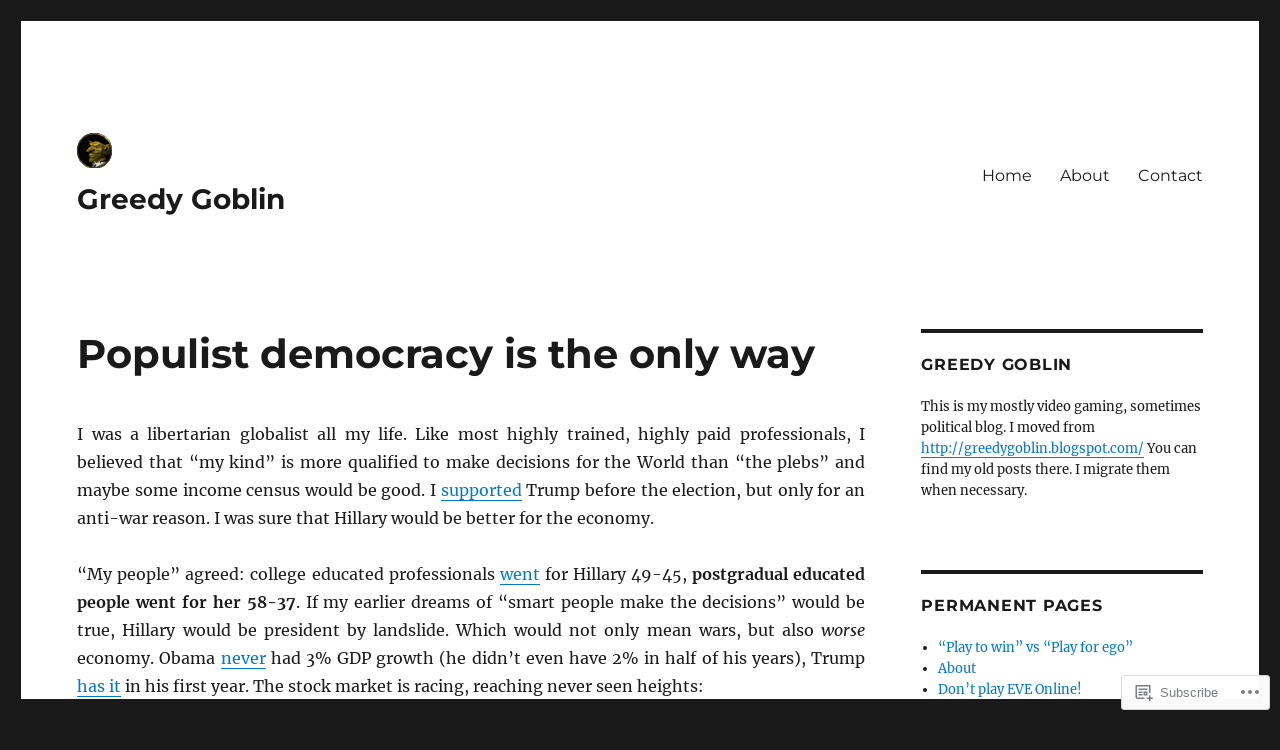

--- FILE ---
content_type: application/javascript
request_url: https://greedygoblinblog.wordpress.com/_static/??-eJx9jEkOwjAMRS9EsBCigQXiLimmdZTBip2mvT2N2CAW7P70PjQ2Y06KScELlKCGS163o5cDfHU6Y0QBrg607cEmtCpi6tCsMVx+gVgNhzpREpDqZCzESnl3rxxCbn/mjZ4TqvTnjzSuRjYLYace8X6y56sdBnuz/g0xCUb2
body_size: 7490
content:
// listen for rlt authentication events and pass them to children of this document.
( function() {
	var currentToken;
	var parentOrigin;
	var iframeOrigins;
	var registeredIframes = [];
	var initializationListeners = [];
	var hasBeenInitialized = false;
	var RLT_KEY = 'jetpack:wpcomRLT';

	// should we inject RLT into this iframe?
	function rltShouldAuthorizeIframe( frameOrigin ) {
		if ( ! Array.isArray( iframeOrigins ) ) {
			return false;
		}
		return iframeOrigins.includes( frameOrigin );
	}

	function rltInvalidateWindowToken( token, target, origin ) {
		if ( target && typeof target.postMessage === 'function' ) {
			try {
				target.postMessage( JSON.stringify( {
					type: 'rltMessage',
					data: {
						event: 'invalidate',
						token: token,
						sourceOrigin: window.location.origin,
					},
				} ), origin );
			} catch ( err ) {
				return;
			}
		}
	}

	/**
	 * PUBLIC METHODS
	 */
	window.rltInvalidateToken = function( token, sourceOrigin ) {
		// invalidate in current context
		if ( token === currentToken ) {
			currentToken = null;
		}

		// remove from localstorage, but only if in a top level window, not iframe
		try {
			if ( window.location === window.parent.location && window.localStorage ) {
				if ( window.localStorage.getItem(RLT_KEY) === token ) {
					window.localStorage.removeItem(RLT_KEY);
				}
			}
		} catch( e ) {
			console.info("localstorage access for invalidate denied - probably blocked third-party access", window.location.href);
		}

		// invalidate in registered iframes
		for ( const [ frameOrigin, frameWindow ] of registeredIframes ) {
			if ( frameOrigin !== sourceOrigin ) {
				rltInvalidateWindowToken( token, frameWindow, frameOrigin );
			}
		}

		// invalidate in parent
		if ( parentOrigin && parentOrigin !== sourceOrigin && window.parent ) {
			rltInvalidateWindowToken( token, window.parent, parentOrigin );
		}
	}

	window.rltInjectToken = function( token, target, origin ) {
		if ( target && typeof target.postMessage === 'function' ) {
			try {
				target.postMessage( JSON.stringify( {
					type: 'loginMessage',
					data: {
						event: 'login',
						success: true,
						type: 'rlt',
						token: token,
						sourceOrigin: window.location.origin,
					},
				} ), origin );
			} catch ( err ) {
				return;
			}
		}
	};

	window.rltIsAuthenticated = function() {
		return !! currentToken;
	};

	window.rltGetToken = function() {
		return currentToken;
	};

	window.rltAddInitializationListener = function( listener ) {
		// if RLT is already initialized, call the listener immediately
		if ( hasBeenInitialized ) {
			listener( currentToken );
		} else {
			initializationListeners.push( listener );
		}
	};

	// store the token in localStorage
	window.rltStoreToken = function( token ) {
		currentToken = token;
		try {
			if ( window.location === window.parent.location && window.localStorage ) {
				window.localStorage.setItem( RLT_KEY, token );
			}
		} catch( e ) {
			console.info("localstorage access denied - probably blocked third-party access", window.location.href);
		}
	}

	window.rltInitialize = function( config ) {
		if ( ! config || typeof window.postMessage !== 'function' ) {
			return;
		}

		currentToken  = config.token;
		iframeOrigins = config.iframeOrigins;
		parentOrigin  = config.parentOrigin; // needed?

		// load token from localStorage if possible, but only in top level window
		try {
			if ( ! currentToken && window.location === window.parent.location && window.localStorage ) {
				currentToken = window.localStorage.getItem(RLT_KEY);
			}
		} catch( e ) {
			console.info("localstorage access denied - probably blocked third-party access", window.location.href);
		}

		// listen for RLT events from approved origins
		window.addEventListener( 'message', function( e ) {
			var message = e && e.data;
			if ( typeof message === 'string' ) {
				try {
					message = JSON.parse( message );
				} catch ( err ) {
					return;
				}
			}

			var type = message && message.type;
			var data = message && message.data;

			if ( type === 'loginMessage' ) {
				if ( data && data.type === 'rlt' && data.token !== currentToken ) {
					// put into localStorage if running in top-level window (not iframe)
					rltStoreToken( data.token );

					// send to registered iframes
					for ( const [ frameOrigin, frameWindow ] of registeredIframes ) {
						rltInjectToken( currentToken, frameWindow, frameOrigin );
					}

					// send to the parent, unless the event was sent _by_ the parent
					if ( parentOrigin && parentOrigin !== data.sourceOrigin && window.parent ) {
						rltInjectToken( currentToken, window.parent, parentOrigin );
					}
				}
			}

			if ( type === 'rltMessage' ) {
				if ( data && data.event === 'invalidate' && data.token === currentToken ) {
					rltInvalidateToken( data.token );
				}

				if ( data && data.event === 'register' ) {
					if ( rltShouldAuthorizeIframe( e.origin ) ) {
						registeredIframes.push( [ e.origin, e.source ] );
						if ( currentToken ) {
							rltInjectToken( currentToken, e.source, e.origin );
						}
					}
				}
			}
		} );

		initializationListeners.forEach( function( listener ) {
			listener( currentToken );
		} );

		initializationListeners = [];

		// inform the parent that we are ready to receive the RLT token
		window.parent.postMessage( {
			type: 'rltMessage',
			data: {
				event: 'register'
			},
		}, '*' );

		hasBeenInitialized = true;
	};
} )();
;
/**
* @preserve HTML5 Shiv 3.7.3 | @afarkas @jdalton @jon_neal @rem | MIT/GPL2 Licensed
*/
;(function(window, document) {
/*jshint evil:true */
  /** version */
  var version = '3.7.3';

  /** Preset options */
  var options = window.html5 || {};

  /** Used to skip problem elements */
  var reSkip = /^<|^(?:button|map|select|textarea|object|iframe|option|optgroup)$/i;

  /** Not all elements can be cloned in IE **/
  var saveClones = /^(?:a|b|code|div|fieldset|h1|h2|h3|h4|h5|h6|i|label|li|ol|p|q|span|strong|style|table|tbody|td|th|tr|ul)$/i;

  /** Detect whether the browser supports default html5 styles */
  var supportsHtml5Styles;

  /** Name of the expando, to work with multiple documents or to re-shiv one document */
  var expando = '_html5shiv';

  /** The id for the the documents expando */
  var expanID = 0;

  /** Cached data for each document */
  var expandoData = {};

  /** Detect whether the browser supports unknown elements */
  var supportsUnknownElements;

  (function() {
    try {
        var a = document.createElement('a');
        a.innerHTML = '<xyz></xyz>';
        //if the hidden property is implemented we can assume, that the browser supports basic HTML5 Styles
        supportsHtml5Styles = ('hidden' in a);

        supportsUnknownElements = a.childNodes.length == 1 || (function() {
          // assign a false positive if unable to shiv
          (document.createElement)('a');
          var frag = document.createDocumentFragment();
          return (
            typeof frag.cloneNode == 'undefined' ||
            typeof frag.createDocumentFragment == 'undefined' ||
            typeof frag.createElement == 'undefined'
          );
        }());
    } catch(e) {
      // assign a false positive if detection fails => unable to shiv
      supportsHtml5Styles = true;
      supportsUnknownElements = true;
    }

  }());

  /*--------------------------------------------------------------------------*/

  /**
   * Creates a style sheet with the given CSS text and adds it to the document.
   * @private
   * @param {Document} ownerDocument The document.
   * @param {String} cssText The CSS text.
   * @returns {StyleSheet} The style element.
   */
  function addStyleSheet(ownerDocument, cssText) {
    var p = ownerDocument.createElement('p'),
        parent = ownerDocument.getElementsByTagName('head')[0] || ownerDocument.documentElement;

    p.innerHTML = 'x<style>' + cssText + '</style>';
    return parent.insertBefore(p.lastChild, parent.firstChild);
  }

  /**
   * Returns the value of `html5.elements` as an array.
   * @private
   * @returns {Array} An array of shived element node names.
   */
  function getElements() {
    var elements = html5.elements;
    return typeof elements == 'string' ? elements.split(' ') : elements;
  }

  /**
   * Extends the built-in list of html5 elements
   * @memberOf html5
   * @param {String|Array} newElements whitespace separated list or array of new element names to shiv
   * @param {Document} ownerDocument The context document.
   */
  function addElements(newElements, ownerDocument) {
    var elements = html5.elements;
    if(typeof elements != 'string'){
      elements = elements.join(' ');
    }
    if(typeof newElements != 'string'){
      newElements = newElements.join(' ');
    }
    html5.elements = elements +' '+ newElements;
    shivDocument(ownerDocument);
  }

   /**
   * Returns the data associated to the given document
   * @private
   * @param {Document} ownerDocument The document.
   * @returns {Object} An object of data.
   */
  function getExpandoData(ownerDocument) {
    var data = expandoData[ownerDocument[expando]];
    if (!data) {
        data = {};
        expanID++;
        ownerDocument[expando] = expanID;
        expandoData[expanID] = data;
    }
    return data;
  }

  /**
   * returns a shived element for the given nodeName and document
   * @memberOf html5
   * @param {String} nodeName name of the element
   * @param {Document|DocumentFragment} ownerDocument The context document.
   * @returns {Object} The shived element.
   */
  function createElement(nodeName, ownerDocument, data){
    if (!ownerDocument) {
        ownerDocument = document;
    }
    if(supportsUnknownElements){
        return ownerDocument.createElement(nodeName);
    }
    if (!data) {
        data = getExpandoData(ownerDocument);
    }
    var node;

    if (data.cache[nodeName]) {
        node = data.cache[nodeName].cloneNode();
    } else if (saveClones.test(nodeName)) {
        node = (data.cache[nodeName] = data.createElem(nodeName)).cloneNode();
    } else {
        node = data.createElem(nodeName);
    }

    // Avoid adding some elements to fragments in IE < 9 because
    // * Attributes like `name` or `type` cannot be set/changed once an element
    //   is inserted into a document/fragment
    // * Link elements with `src` attributes that are inaccessible, as with
    //   a 403 response, will cause the tab/window to crash
    // * Script elements appended to fragments will execute when their `src`
    //   or `text` property is set
    return node.canHaveChildren && !reSkip.test(nodeName) && !node.tagUrn ? data.frag.appendChild(node) : node;
  }

  /**
   * returns a shived DocumentFragment for the given document
   * @memberOf html5
   * @param {Document} ownerDocument The context document.
   * @returns {Object} The shived DocumentFragment.
   */
  function createDocumentFragment(ownerDocument, data){
    if (!ownerDocument) {
        ownerDocument = document;
    }
    if(supportsUnknownElements){
        return ownerDocument.createDocumentFragment();
    }
    data = data || getExpandoData(ownerDocument);
    var clone = data.frag.cloneNode(),
        i = 0,
        elems = getElements(),
        l = elems.length;
    for(;i<l;i++){
        clone.createElement(elems[i]);
    }
    return clone;
  }

  /**
   * Shivs the `createElement` and `createDocumentFragment` methods of the document.
   * @private
   * @param {Document|DocumentFragment} ownerDocument The document.
   * @param {Object} data of the document.
   */
  function shivMethods(ownerDocument, data) {
    if (!data.cache) {
        data.cache = {};
        data.createElem = ownerDocument.createElement;
        data.createFrag = ownerDocument.createDocumentFragment;
        data.frag = data.createFrag();
    }


    ownerDocument.createElement = function(nodeName) {
      //abort shiv
      if (!html5.shivMethods) {
          return data.createElem(nodeName);
      }
      return createElement(nodeName, ownerDocument, data);
    };

    ownerDocument.createDocumentFragment = Function('h,f', 'return function(){' +
      'var n=f.cloneNode(),c=n.createElement;' +
      'h.shivMethods&&(' +
        // unroll the `createElement` calls
        getElements().join().replace(/[\w\-:]+/g, function(nodeName) {
          data.createElem(nodeName);
          data.frag.createElement(nodeName);
          return 'c("' + nodeName + '")';
        }) +
      ');return n}'
    )(html5, data.frag);
  }

  /*--------------------------------------------------------------------------*/

  /**
   * Shivs the given document.
   * @memberOf html5
   * @param {Document} ownerDocument The document to shiv.
   * @returns {Document} The shived document.
   */
  function shivDocument(ownerDocument) {
    if (!ownerDocument) {
        ownerDocument = document;
    }
    var data = getExpandoData(ownerDocument);

    if (html5.shivCSS && !supportsHtml5Styles && !data.hasCSS) {
      data.hasCSS = !!addStyleSheet(ownerDocument,
        // corrects block display not defined in IE6/7/8/9
        'article,aside,dialog,figcaption,figure,footer,header,hgroup,main,nav,section{display:block}' +
        // adds styling not present in IE6/7/8/9
        'mark{background:#FF0;color:#000}' +
        // hides non-rendered elements
        'template{display:none}'
      );
    }
    if (!supportsUnknownElements) {
      shivMethods(ownerDocument, data);
    }
    return ownerDocument;
  }

  /*--------------------------------------------------------------------------*/

  /**
   * The `html5` object is exposed so that more elements can be shived and
   * existing shiving can be detected on iframes.
   * @type Object
   * @example
   *
   * // options can be changed before the script is included
   * html5 = { 'elements': 'mark section', 'shivCSS': false, 'shivMethods': false };
   */
  var html5 = {

    /**
     * An array or space separated string of node names of the elements to shiv.
     * @memberOf html5
     * @type Array|String
     */
    'elements': options.elements || 'abbr article aside audio bdi canvas data datalist details dialog figcaption figure footer header hgroup main mark meter nav output picture progress section summary template time video',

    /**
     * current version of html5shiv
     */
    'version': version,

    /**
     * A flag to indicate that the HTML5 style sheet should be inserted.
     * @memberOf html5
     * @type Boolean
     */
    'shivCSS': (options.shivCSS !== false),

    /**
     * Is equal to true if a browser supports creating unknown/HTML5 elements
     * @memberOf html5
     * @type boolean
     */
    'supportsUnknownElements': supportsUnknownElements,

    /**
     * A flag to indicate that the document's `createElement` and `createDocumentFragment`
     * methods should be overwritten.
     * @memberOf html5
     * @type Boolean
     */
    'shivMethods': (options.shivMethods !== false),

    /**
     * A string to describe the type of `html5` object ("default" or "default print").
     * @memberOf html5
     * @type String
     */
    'type': 'default',

    // shivs the document according to the specified `html5` object options
    'shivDocument': shivDocument,

    //creates a shived element
    createElement: createElement,

    //creates a shived documentFragment
    createDocumentFragment: createDocumentFragment,

    //extends list of elements
    addElements: addElements
  };

  /*--------------------------------------------------------------------------*/

  // expose html5
  window.html5 = html5;

  // shiv the document
  shivDocument(document);

  if(typeof module == 'object' && module.exports){
    module.exports = html5;
  }

}(typeof window !== "undefined" ? window : this, document));;
( function () {
	let cookies = document.cookie.split( /;\s*/ );
	let cookie = false;

	for ( let i = 0; i < cookies.length; i++ ) {
		if ( cookies[ i ].match( /^wp_api=/ ) ) {
			cookies = cookies[ i ].split( '=' );
			cookie = cookies[ 1 ];
			break;
		}
	}

	function setAllLinks( followId, wasFollowing ) {
		const allLinks = document.querySelectorAll( `a.f-${ followId }` );

		if ( wasFollowing ) {
			allLinks.forEach( ( el ) => {
				el.classList.remove( 'wpcom-following' );
				el.classList.add( 'wpcom-follow' );
				el.textContent = 'Follow';
			} );
		} else {
			allLinks.forEach( ( el ) => {
				el.classList.add( 'wpcom-following' );
				el.classList.remove( 'wpcom-follow' );
				el.textContent = 'Following';
			} );
		}
	}

	function setAllRestLinks( followId, wasFollowing, followText, followingText ) {
		const sel = `data-blog-id="${ followId }"`;
		const allLinks = document.querySelectorAll(
			`a.wpcom-follow-rest[${ sel }], a.wpcom-following-rest[${ sel }]`
		);

		if ( wasFollowing ) {
			allLinks.forEach( ( el ) => {
				el.classList.remove( 'wpcom-following-rest' );
				el.classList.add( 'wpcom-follow-rest' );
				el.textContent = followText;
			} );
		} else {
			allLinks.forEach( ( el ) => {
				el.classList.add( 'wpcom-following-rest' );
				el.classList.remove( 'wpcom-follow-rest' );
				el.textContent = followingText;
			} );
		}
	}

	let bubbleInitDone = false;
	let isBubbleVisible = false;
	let bubbleTimeout;

	window.wpFollowButton = {
		enable: function () {
			document.querySelectorAll( 'a.wpcom-follow, a.wpcom-following' ).forEach( ( link ) =>
				link.addEventListener( 'click', ( e ) => {
					e.preventDefault();

					const blogId = link.getAttribute( 'data-id' );
					const blogUrl = link.getAttribute( 'data-url' );
					const isFollowing = link.classList.contains( 'wpcom-following' );

					let followId;

					if ( blogId ) {
						followId = blogId;
					} else {
						const fClass = Array.from( link.classList ).find( ( c ) => c.startsWith( 'f-' ) );
						if ( fClass ) {
							followId = fClass.slice( 2 );
						}
					}

					if ( ! followId ) {
						return;
					}

					// Ensure followId represents a number.
					followId = String( parseInt( followId, 10 ) || 0 );

					// Preemptively update all links (assume success).
					setAllLinks( followId, isFollowing );

					const href = link.getAttribute( 'href' );
					if ( ! href ) {
						return;
					}

					const url = new URL( href, window.location );

					fetch( url.origin + '/wp-admin/admin-ajax.php', {
						method: 'POST',
						headers: {
							'Content-Type': 'application/x-www-form-urlencoded; charset=UTF-8',
							Accept: 'application/json',
						},
						body: new URLSearchParams( {
							action: isFollowing ? 'ab_unsubscribe_from_blog' : 'ab_subscribe_to_blog',
							_wpnonce: url.searchParams.get( '_wpnonce' ) || undefined,
							blog_id: blogId,
							blog_url: blogUrl,
							source: url.searchParams.get( 'src' ) || undefined,
						} ).toString(),
					} )
						.then( ( response ) => {
							if ( ! response.ok ) {
								throw new Error();
							}
							return response.json();
						} )
						.then( ( json ) => {
							if ( typeof json.errors === 'object' ) {
								throw new Error();
							}
						} )
						.catch( () => {
							// Error; toggle back.
							setAllLinks( followId, ! isFollowing );
						} );
				} )
			);
		},

		enable_rest: function ( link ) {
			link.addEventListener( 'click', ( e ) => {
				e.preventDefault();
				let blogId = link.getAttribute( 'data-blog-id' );
				const followText = link.getAttribute( 'data-follow-text' );
				const followingText = link.getAttribute( 'data-following-text' );
				const wasFollowing = link.classList.contains( 'wpcom-following-rest' );
				let restPath = `/sites/${ blogId }/follows/new`;

				if ( wasFollowing ) {
					restPath = `/sites/${ blogId }/follows/mine/delete`;
				}
				// Ensure followId represents a number.
				blogId = String( parseInt( blogId, 10 ) || 0 );

				// Select and update ALL follow buttons on the page (could be more than one).
				setAllRestLinks( blogId, wasFollowing, followText, followingText );

				this.ajax( {
					type: 'POST',
					path: restPath,
					success: function ( res ) {
						if ( ! res.success ) {
							// Error; toggle back.
							setAllRestLinks( blogId, ! wasFollowing, followText, followingText );
							this.hideBubble();
						}
					},
					error: function () {
						// Error; toggle back.
						setAllRestLinks( blogId, ! wasFollowing, followText, followingText );
						this.hideBubble();
					},
				} );

				// Show post-follow bubble.
				if ( ! wasFollowing ) {
					e.stopPropagation();
					this.showBubble( link );
					this.bumpStat( link.getAttribute( 'data-stat-src' ) );
				}
			} );

			// Show unfollow text on hover.
			link.addEventListener( 'mouseenter', () => {
				const isFollowing = link.classList.contains( 'wpcom-following-rest' );
				if ( isFollowing ) {
					link.textContent = link.getAttribute( 'data-following-hover-text' );
				}
			} );
			link.addEventListener( 'mouseleave', () => {
				const isFollowing = link.classList.contains( 'wpcom-following-rest' );
				if ( isFollowing ) {
					link.textContent = link.getAttribute( 'data-following-text' );
				}
			} );
		},

		showBubble: function ( link ) {
			const pos = {
				left: link.offsetLeft,
				top: link.offsetTop,
			};

			let bubble = document.querySelector( 'div.follow-bubble' );
			if ( ! bubble ) {
				bubble = document.createElement( 'div' );
				bubble.classList.add( 'wpcom-bubble', 'action-bubble', 'follow-bubble' );
			}
			bubble.innerHTML = `
				<div class="bubble-txt">
					New posts from this blog will now appear in
					<a style='float:none;' href='http://wordpress.com/reader/'>your reader</a>.
				</div>
			`;
			link.parentElement.appendChild( bubble );

			bubble.style.display = 'block';
			const left = pos.left + link.offsetWidth / 2 - bubble.offsetWidth / 2;
			const top = pos.top + link.offsetHeight + 8;

			bubble.style.left = left + 'px';
			bubble.style.top = top + 'px';
			bubble.classList.add( 'fadein' );
			isBubbleVisible = true;

			bubbleTimeout = setTimeout( this.hideBubble, 10000 );

			if ( bubbleInitDone ) {
				return;
			}

			const clickHandler = ( e ) => {
				if (
					! e.target.classList.contains( 'follow-bubble' ) &&
					! e.target.closest( 'div.follow-bubble' )
				) {
					this.hideBubble();
				}
			};

			document.body.addEventListener( 'click', clickHandler );
			document.body.addEventListener( 'touchstart', clickHandler );

			document.addEventListener( 'scroll', () => {
				if ( ! isBubbleVisible ) {
					return;
				}
				this.hideBubble();
			} );

			bubbleInitDone = true;
		},

		hideBubble: function () {
			const bubble = document.querySelector( 'div.follow-bubble' );
			bubble.style.display = 'none';
			isBubbleVisible = false;
			clearTimeout( bubbleTimeout );
		},

		// Common method for rendering a follow button from the object data
		create: function ( { params }, source ) {
			const isFollowing = params.is_following;

			const followLink = document.createElement( 'a' );
			followLink.classList.add( isFollowing ? 'wpcom-following-rest' : 'wpcom-follow-rest' );

			Object.entries( {
				href: `http://public-api.wordpress.com/sites/${ encodeURIComponent(
					params.site_id
				) }/follows`,
				title: `${ params.blog_title } (${ params.blog_domain })`,
				'data-blog-id': params.site_id,
				'data-stat-src': params[ 'stat-source' ],
				'data-follow-text': params[ 'follow-text' ],
				'data-following-text': params[ 'following-text' ],
				'data-following-hover-text': params[ 'following-hover-text' ],
			} ).forEach( ( [ key, val ] ) => followLink.setAttribute( key, val ) );

			followLink.textContent = isFollowing ? params[ 'following-text' ] : params[ 'follow-text' ];

			const followButton = document.createElement( 'div' );
			followButton.classList.add( 'wpcom-follow-container' );
			followButton.classList.add( 'wpcom-follow-attached' );
			followButton.style.display = 'inline-block';
			followButton.appendChild( followLink );

			this.enable_rest( followLink, source );
			return followButton;
		},

		createAll: function () {
			document
				.querySelectorAll( '.wpcom-follow-container:not(.wpcom-follow-attached)' )
				.forEach( ( el ) => {
					const json = JSON.parse( el.getAttribute( 'data-json' ) || '{}' );
					el.replaceWith(
						this.create( json, el.getAttribute( 'data-follow-source' ) )
					);
				} );
		},

		ajax: function ( options ) {
			if ( document.location.host === 'public-api.wordpress.com' ) {
				// Regular AJAX call.
				fetch( 'https://public-api.wordpress.com/rest/v1' + options.path, {
					method: options.type,
					headers: {
						Authorization: `X-WPCOOKIE ${ cookie }:1:${ document.location.host }`,
						Accept: 'application/json',
					}
				} )
					.then( ( response ) => {
						if ( ! response.ok ) {
							throw new Error();
						}
						return response.json();
					} )
					.then( ( json ) => {
						if ( typeof json.errors === 'object' ) {
							throw new Error();
						}
						options.success( json );
					} )
					.catch( () => {
						options.error();
					} );
			} else {
				// Proxied AJAX call.
				const request = {
					path: options.path,
					method: options.type,
				};

				const proxyRequestHandler =
					window.WPCOM_Proxy_Request || ( window.jQuery && window.jQuery.wpcom_proxy_request );

				if ( ! proxyRequestHandler ) {
					console.error( 'Cannot make AJAX call: missing proxy request handler.' );
					setTimeout( () => options.error() );
					return;
				}

				proxyRequestHandler( request ).done( ( response, statusCode ) => {
					if ( statusCode === 200 ) {
						options.success( response );
					} else {
						options.error( statusCode );
					}
				} );
			}
		},

		bumpStat: function ( source ) {
			new Image().src = `${
				document.location.protocol
			}//pixel.wp.com/g.gif?v=wpcom-no-pv&x_follow_source=${ encodeURIComponent(
				source
			) }&baba=${ Math.random() }`;
		},
	};

	function init() {
		window.wpFollowButton.enable();
		window.wpFollowButton.createAll();
	}

	if ( document.readyState !== 'loading' ) {
		init();
	} else {
		document.addEventListener( 'DOMContentLoaded', init );
	}
} )();
;
( function () {
	'use strict';

	function init() {
		document.querySelectorAll( '.bump-view' ).forEach( function ( el ) {
			el.addEventListener( 'click', function ( e ) {
				var statarg = 'wref=';
				var statval = el.getAttribute( 'data-bump-view' );
				var href = el.getAttribute( 'href' );
				el.setAttribute(
					'href',
					href + ( href.indexOf( '?' ) !== -1 ? '&' : '?' ) + statarg + statval
				);
			} );
		} );
	}

	if ( document.readyState !== 'loading' ) {
		init();
	} else {
		document.addEventListener( 'DOMContentLoaded', init );
	}
} )();
;
